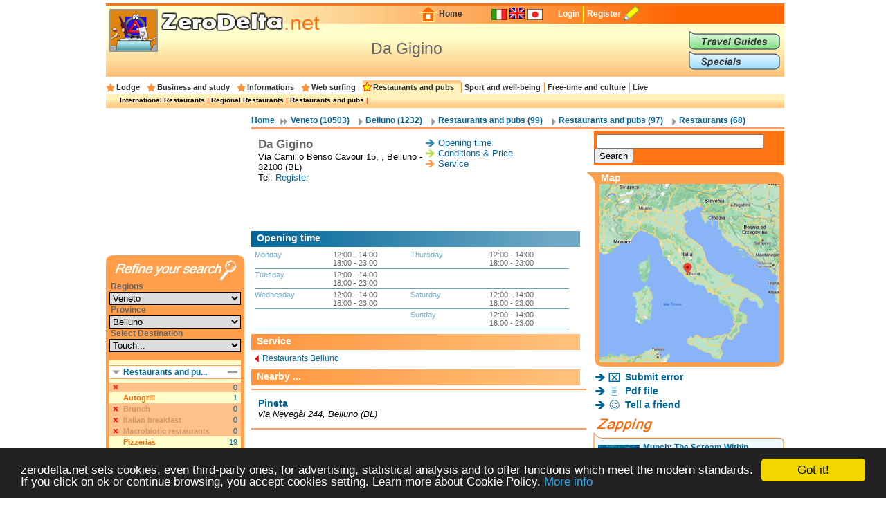

--- FILE ---
content_type: text/html; charset=UTF-8
request_url: https://en.zerodelta.net/pizza_shops/da-gigino_belluno.php
body_size: 8733
content:
<!DOCTYPE HTML PUBLIC "-//W3C//DTD HTML 4.01 Transitional//EN" "http://www.w3.org/TR/html4/loose.dtd">
<html>
<head>
<meta http-equiv="Content-Type" content="text/html; charset=utf-8">
<title>Restaurants Da Gigino, Belluno (Belluno)</title>
<meta name="description" content="Restaurants Da Gigino, Belluno (Belluno) - ZeroDelta.net: Your Travel Guide to Italy">
<link href="/templates/css/head.css" rel="stylesheet" type="text/css">
<link href="
			/templates/css/corpo_cc.css" rel="stylesheet" type="text/css">
<link href="
			/templates/css/colonna_sx_cc.css" rel="stylesheet" type="text/css">
<link href="
			/templates/css/colonna_dx_cc.css" rel="stylesheet" type="text/css">
<link href="
			/templates/css/foot.css" rel="stylesheet" type="text/css">
<link href="
			/templates/js/thickbox/thickbox.css" rel="stylesheet" type="text/css">
<link href="
			/templates/js/fancybox/jquery.fancybox-1.3.4.css
			" rel="stylesheet" type="text/css">
<script language="javascript" type="text/javascript" src="/templates/js/functions-general.js"></script>
<script language="javascript" type="text/javascript" src="
		 /templates/js/thickbox/thickbox_jquery.js"></script>
<script language="javascript" type="text/javascript" src="
		 /templates/js/thickbox/thickbox.js"></script>
<script language="javascript" type="text/javascript" src="
		 /templates/js/fancybox/jquery.js"></script>
<script language="javascript" type="text/javascript" src="
		 /templates/js/fancybox/jquery.mousewheel-3.0.4.pack.js"></script>
<script language="javascript" type="text/javascript" src="
		 /templates/js/fancybox/jquery.fancybox-1.3.4.pack.js"></script>
<script language="javascript" type="text/javascript" src="
		 /templates/js/fancybox/fancybox-stili.js
		 "></script>
<script type="text/javascript">
    window.cookieconsent_options = {"message":"zerodelta.net sets cookies, even third-party ones, for advertising, statistical analysis and to offer functions which meet the modern standards. If you click on ok or continue browsing, you accept cookies setting. Learn more about Cookie Policy.","link":"http://en.zerodelta.net/pg/privacy.php#cookie","theme":"dark-bottom"};
</script>

<script type="text/javascript" src="/templates/js/cookieconsent.min.js"></script>
<script data-ad-client="ca-pub-3898096169260214" async src="https://pagead2.googlesyndication.com/pagead/js/adsbygoogle.js"></script>      
</head>

<body>
<div align="center">
<div id="container">
  <div id="head">
  	<img src="/templates/images/deltakun/ristoranti.gif" class="h_deltakun" alt="Deltakun">
  	<form action="/search_result.php" name="form_head" id="form_head" class="form_head" method="get">
  	<table cellpadding="0" cellspacing="0" border="0" align="right"><tr>
    <td><a href="/"><img src="/templates/images/h_home.gif" vspace="0" hspace="2" width="27" height="24" alt="Home" border="0"></a></td>
  	<td class="h_td_home"><a href="/">Home</a></td>
    <td></td>
  	<td class="h_td_forum"></td>
  	<td class="h_td_flag">
    	    	<a href="http://www.zerodelta.net/pizzerie/da-gigino_belluno.php">
		        <img src="/templates/images/flag_it.jpg" alt="Italian
" border="0">
		</a>    </td>
  	<td class="h_td_flag"><img src="/templates/images/flag_en.jpg" alt="English" border="0" style="margin-bottom:4px;"></td>
  	<td class="h_td_flag">
    	    	<a href="http://ja.zerodelta.net/ピッツェリア/da-gigino_belluno.php">
		        <img src="/templates/images/flag_jp.jpg" alt="Japanese" border="0">
		</a>    </td>
  	<td class="h_td_login" valign="middle">
    	    		<a href="#" onclick="hide_block('head_titlereg_on'),display_block('head_titlereg_off')">Login</a>
    	    </td>
  	<td class="h_td_registrati" valign="middle">
    	        	<a href="http://www.zerodelta.net/sys/registrazione.php?l=en">Register</a>
    	        </td>
    <td><a href="#"><img src="/templates/images/null.gif" vspace="0" hspace="5" width="23" height="22" alt="Register" border="0"></a></td>
  	<td class="h_td_cerca_text"></td>
  	<td class="h_td_cerca"></td>
	</tr></table>
	</form>
  	<table cellpadding="0" cellspacing="0" border="0" align="right" class="table_button_head">
      <tr><td rowspan="3">
      		<div id="head_titlereg_on"><h1>Da Gigino</h1></div>
      		<div id="head_titlereg_off">
  				<form action="http://www.zerodelta.net/profile.php?l=en" name="form_head_log" id="form_head_log" class="form_head" method="post">
  				<table cellpadding="0" cellspacing="0" border="0" align="right" class="table_fumetto_reg">
 				  <tr>
                    <td class="table_fumetto_reg_td1" align="right">Username</td>
                    <td class="table_fumetto_reg_td2" align="left"><input type="text" value="" name="username" class="input_reg"></td>
                    <td class="table_fumetto_reg_td3" align="left" colspan="2"><a href="http://www.zerodelta.net/profile.php?l=en">Forgot your Password?</a></td>
                  	<td rowspan="2" width="130"></td>
                  </tr>	
 				  <tr>
                    <td class="table_fumetto_reg_td1" align="right">Password</td>
                    <td class="table_fumetto_reg_td2" align="left"><input type="password" value="" name="password" class="input_reg"></td>
                    <td align="left" class="table_fumetto_reg_td4">
                    <img src="/templates/images/login2.gif" onMouseOver="this.src='/templates/images/login_o2.gif'" onMouseOut="this.src='/templates/images/login2.gif'" onClick="document.form_head_log.submit()" alt="Login" vspace="0" hspace="10" height="20" name="submit_login" border="0">
                    </td>
                    <td align="left" class="table_fumetto_reg_td5"><a href="#" onclick="hide_block('head_titlereg_off'),display_block('head_titlereg_on')">Close</a></td>
                  </tr>	
                </table>
                  <input name="redirect" type="hidden" value="@e@pizza_shops/da-gigino_belluno.php">
                  <input name="log" type="hidden" value="1">
                  <input type="hidden" name="login" value="Login">
				</form>
            </div>
      	  </td>
          <td colspan="3" valign="bottom">
               <a href="/travel-guides/"><img src="/templates/images/head_sub1.gif" alt="Travel Guides" border="0" onMouseOver="this.src='/templates/images/head_sub1o.gif'" onMouseOut="this.src='/templates/images/head_sub1.gif'"></a>
          </td>
      </tr>
      <tr><td colspan="3" valign="top">
               <a href="/specials/"><img src="/templates/images/head_sub2.gif" alt="Specials" border="0" onMouseOver="this.src='/templates/images/head_sub2o.gif'" onMouseOut="this.src='/templates/images/head_sub2.gif'"></a>
		  </td></tr>
    </table>
  </div>
  <div id="head_menu">
  	<table cellpadding="0" cellspacing="0" border="0" align="center"><tr>
	      <td class="star_cat">
      <a href="/belluno-lodging-and-hotels.php"
       onMouseOver="hide_block('head_cat104'),hide_block('head_cat2'),hide_block('head_cat3'),hide_block('head_cat9'),hide_block('head_cat6'),hide_block('head_cat7'),hide_block('head_cat15'),hide_block('head_cat5'),display_block('head_cat104')">Lodge</a></td>
	      <td class="star_cat">
      <a href="/belluno-studying.php"
       onMouseOver="hide_block('head_cat104'),hide_block('head_cat2'),hide_block('head_cat3'),hide_block('head_cat9'),hide_block('head_cat6'),hide_block('head_cat7'),hide_block('head_cat15'),hide_block('head_cat5'),display_block('head_cat2')">Business and study</a></td>
	      <td class="star_cat">
      <a href="/belluno-working-in-italy.php"
       onMouseOver="hide_block('head_cat104'),hide_block('head_cat2'),hide_block('head_cat3'),hide_block('head_cat9'),hide_block('head_cat6'),hide_block('head_cat7'),hide_block('head_cat15'),hide_block('head_cat5'),display_block('head_cat3')">Informations</a></td>
	      <td class="star_cat">
      <a href="/belluno-web-surfing.php"
       onMouseOver="hide_block('head_cat104'),hide_block('head_cat2'),hide_block('head_cat3'),hide_block('head_cat9'),hide_block('head_cat6'),hide_block('head_cat7'),hide_block('head_cat15'),hide_block('head_cat5'),display_block('head_cat9')">Web surfing</a></td>
	      <td class="star_cat" style="background-image:url(/templates/images/bg_head_preend_star.gif)">
      <a href="/belluno-eat-and-drink.php"
       onMouseOver="hide_block('head_cat104'),hide_block('head_cat2'),hide_block('head_cat3'),hide_block('head_cat9'),hide_block('head_cat6'),hide_block('head_cat7'),hide_block('head_cat15'),hide_block('head_cat5'),display_block('head_cat6')">Restaurants and pubs</a></td>
	      <td class="star_cat2">
      <a href="/belluno-well-being.php"
       onMouseOver="hide_block('head_cat104'),hide_block('head_cat2'),hide_block('head_cat3'),hide_block('head_cat9'),hide_block('head_cat6'),hide_block('head_cat7'),hide_block('head_cat15'),hide_block('head_cat5'),display_block('head_cat7')">Sport and well-being</a></td>
	      <td class="star_cat2">
      <a href="/belluno-entertainments.php"
       onMouseOver="hide_block('head_cat104'),hide_block('head_cat2'),hide_block('head_cat3'),hide_block('head_cat9'),hide_block('head_cat6'),hide_block('head_cat7'),hide_block('head_cat15'),hide_block('head_cat5'),display_block('head_cat15')">Free-time and culture</a></td>
	      <td class="star_cat2">
      <a href="/belluno-living-in-italy.php"
       onMouseOver="hide_block('head_cat104'),hide_block('head_cat2'),hide_block('head_cat3'),hide_block('head_cat9'),hide_block('head_cat6'),hide_block('head_cat7'),hide_block('head_cat15'),hide_block('head_cat5'),display_block('head_cat5')">Live</a></td>
	    </tr></table>
  </div>
  <div id="head_end">
  <div id="head_cat104" style="display:none">    		  <a href="/belluno-agriturismo.php">Agritourism</a> | 
	    		  <a href="/belluno-bed-and-breakfast.php">Bed and Breakfast</a> | 
	    		  <a href="/belluno-campings.php">Campings</a> | 
	    		  <a href="/belluno-touristic_villages.php">Holiday Villages</a> | 
	    		  <a href="/belluno-hotels.php">Hotels</a> | 
	    		  <a href="/belluno-landlord.php">Landlords</a> | 
	    		  <a href="/belluno-refuges.php">Mountain huts</a> | 
	    		  <a href="/belluno-residence.php">Residences</a> | 
	    		  <a href="/belluno-holiday_houses.php">Tourist Houses</a> | 
	    		  <a href="/belluno-youth_hostel.php">Youth hostels</a> | 
	</div><div id="head_cat2" style="display:none">    		  <a href="/belluno-instruments_and_contact.php">Business</a> | 
	    		  <a href="/belluno-books.php">To Study</a> | 
	</div><div id="head_cat3" style="display:none">    		  <a href="/belluno-work_communications.php">Communications</a> | 
	    		  <a href="/belluno-work_formalities.php">Formalities</a> | 
	    		  <a href="/belluno-informations.php">Informations</a> | 
	    		  <a href="/belluno-live_transports.php">Transports</a> | 
	</div><div id="head_cat9" style="display:none">    		  <a href="/belluno-websurfing-cities.php">Communes</a> | 
	    		  <a href="/belluno-institutions.php">Institutions</a> | 
	    		  <a href="/belluno-web_news.php">Web - news</a> | 
	</div><div id="head_cat6">    		  <a href="/belluno-international-cousine.php">International Restaurants</a> | 
	    		  <a href="/belluno-regional-cookery.php">Regional Restaurants</a> | 
	    		  <a href="/belluno-eating_out.php">Restaurants and pubs</a> | 
	</div><div id="head_cat7" style="display:none">    		  <a href="/belluno-sport.php">Sport</a> | 
	    		  <a href="/belluno-health_and_well_being.php">Well-being</a> | 
	</div><div id="head_cat15" style="display:none">    		  <a href="/belluno-adults.php">Adult</a> | 
	    		  <a href="/belluno-art_and_theatre.php">Art</a> | 
	    		  <a href="/belluno-places.php">Fun and Nature</a> | 
	    		  <a href="/belluno-shopping.php">Shopping</a> | 
	</div><div id="head_cat5" style="display:none">    		  <a href="/belluno-emergencies.php">Emergencies</a> | 
	    		  <a href="/belluno-offices.php">Foreign Embassies</a> | 
	    		  <a href="/belluno-eating_at_home.php">Italian food</a> | 
	    		  <a href="/belluno-schools.php">Schools</a> | 
	</div>  </div><div id="corpo_primario">
  <div id="corpo_secondario">
    <div id="bread">
		  <a href="/">Home</a>
     
              <a href="/veneto.php" class="bread1">
			  Veneto
              (10503)</a>
             
     		  <a href="/belluno.php" class="bread2">
			  Belluno
     		  (1232)</a>
             
     		<a href="/belluno-eat-and-drink.php" class="bread2">
			Restaurants and pubs
     		(99)</a>
           
     		<a href="/belluno-eating_out.php" class="bread2">
     		Restaurants and pubs
     		(97)</a>
           
       		<a href="/belluno-restaurants.php" class="bread2">
			Restaurants
	   		(68)</a>
            </div>
    <div class="separatore2"></div>
        <div id="corpo_testo">
	  
<table cellpadding="0" cellspacing="0" class="scheda_sog_testa">
<tr>
  <td class="scheda_sog_nome">Da Gigino    </td>
  <td rowspan="3" valign="top"><table cellpadding="0" cellspacing="0" border="0">

      <tr><td><img src="/templates/images/row6.gif" hspace="5" alt="Opening time"></td><td><a href="#orari">Opening time</a>
	</td></tr>
	    <tr><td><img src="/templates/images/row7.gif" hspace="5" alt="Conditions & Price"></td><td><a href="#condizione-prezzi">Conditions & Price</a></td></tr>
    <tr><td><img src="/templates/images/row8.gif" hspace="5" alt="Service"></td><td><a href="#servizi">Service</a></td></tr>
    </table>
  </td>
</tr>
<tr><td class="scheda_sog_info" width="50%">
Via 
		  		Camillo Benso Cavour 
				15, , Belluno - 32100 (BL)			                                        </td></tr>
<tr><td> Tel:
						<a href="http://en.zerodelta.net/sys/registrazione.php">Register</a></td></tr>
</table>

<div class="google468x60">
<script async src="https://pagead2.googlesyndication.com/pagead/js/adsbygoogle.js"></script>
<!-- 468x60 bianco -->
<ins class="adsbygoogle"
     style="display:inline-block;width:468px;height:60px"
     data-ad-client="ca-pub-3898096169260214"
     data-ad-slot="4518190686"></ins>
<script>
     (adsbygoogle = window.adsbygoogle || []).push({});
</script></div>


  <div class="scheda_sog_titolo_b"><a name="periodi"></a>Opening time</div>
  <table cellpadding="0" cellspacing="0" border="0" width="95%"><tr><td width="50%" valign="top" align="right">
  <table cellpadding='0' cellspacing='0' border='0' width='98%'><tr>
		  		<td width='25%' valign='top' class='scheda_periodo_tit'>Monday</td>
		  		<td width='25%' valign='top' class='scheda_periodo_txt'>12:00 - 14:00<br>18:00 - 23:00&nbsp;</td>
				</tr><tr><td colspan='2'><div class='separatore_blu'></div></td></tr><tr>
		  		<td width='25%' valign='top' class='scheda_periodo_tit'>Tuesday</td>
		  		<td width='25%' valign='top' class='scheda_periodo_txt'>12:00 - 14:00<br>18:00 - 23:00&nbsp;</td>
				</tr><tr><td colspan='2'><div class='separatore_blu'></div></td></tr><tr>
		  		<td width='25%' valign='top' class='scheda_periodo_tit'>Wednesday</td>
		  		<td width='25%' valign='top' class='scheda_periodo_txt'>12:00 - 14:00<br>18:00 - 23:00&nbsp;</td>
				</tr><tr><td colspan='2'><div class='separatore_blu'></div></td></tr><tr><td colspan='2' class='scheda_periodo_txt'>&nbsp;<br>&nbsp;</td></tr><tr><td colspan='2'><div class='separatore_blu'></div></td></tr></table>  </td><td width="50%">      
  <table cellpadding='0' cellspacing='0' border='0' width='100%'><tr>
		  		<td width='25%' valign='top' class='scheda_periodo_tit'>Thursday</td>
		  		<td width='25%' valign='top' class='scheda_periodo_txt'>12:00 - 14:00<br>18:00 - 23:00&nbsp;</td>
				</tr><tr><td colspan='2'><div class='separatore_blu'></div></td></tr><tr><td colspan='2' class='scheda_periodo_txt'>&nbsp;<br>&nbsp;</td></tr><tr><td colspan='2'><div class='separatore_blu'></div></td></tr><tr>
		  		<td width='25%' valign='top' class='scheda_periodo_tit'>Saturday</td>
		  		<td width='25%' valign='top' class='scheda_periodo_txt'>12:00 - 14:00<br>18:00 - 23:00&nbsp;</td>
				</tr><tr><td colspan='2'><div class='separatore_blu'></div></td></tr><tr>
		  		<td width='25%' valign='top' class='scheda_periodo_tit'>Sunday</td>
		  		<td width='25%' valign='top' class='scheda_periodo_txt'>12:00 - 14:00<br>18:00 - 23:00&nbsp;</td>
				</tr><tr><td colspan='2'><div class='separatore_blu'></div></td></tr></table>  </td></tr></table>




<div class="scheda_sog_titolo_a"><a name="servizi"></a>Service</div>






<div align="center">
</div>
<table align="left" cellpadding="0" cellspacing="0">
<tr><td><img src="/templates/images/row18.gif" hspace="5" alt="Go back
"></td><td class="torna_ind_sog"><a href="/belluno-restaurants.php"><font>Restaurants Belluno</font></a></td></tr></table><br>


  <div class="scheda_sog_titolo_a">Nearby ... </div>
<div class="separatore1"></div>


<table cellpadding="0" cellspacing="0" class="lista_soggetti">
<tr>
  <td class="lista_soggetti_nome"><a href="/restaurants/pineta_belluno.php"><strong>Pineta</strong></a>
  	    
  <td rowspan="2" align="right" nowrap="nowrap">
    </td>
</tr>
<tr><td class="lista_soggetti_indirizzo">via Nevegàl 
													   	244, Belluno (BL)</td></tr>
</table>
<div class="separatore1"></div>
<div align="center">
	
<script async src="https://pagead2.googlesyndication.com/pagead/js/adsbygoogle.js"></script>
<!-- 336x280 def -->
<ins class="adsbygoogle"
     style="display:inline-block;width:336px;height:280px"
     data-ad-client="ca-pub-3898096169260214"
     data-ad-slot="2611769887"></ins>
<script>
     (adsbygoogle = window.adsbygoogle || []).push({});
</script>
</div>
<div class="separatore1"></div>

<table cellpadding="0" cellspacing="0" class="lista_soggetti">
<tr>
  <td class="lista_soggetti_nome"><a href="/restaurants/piol_limana.php"><strong>Piol</strong></a>
  	    
  <td rowspan="2" align="right" nowrap="nowrap">
    </td>
</tr>
<tr><td class="lista_soggetti_indirizzo">Via Roma 
													   	116/118, Limana (BL)</td></tr>
</table>
<div class="separatore1"></div>


<table cellpadding="0" cellspacing="0" class="lista_soggetti">
<tr>
  <td class="lista_soggetti_nome"><a href="/restaurants/pizza-export_belluno.php"><strong>Pizza Export</strong></a>
  	    
  <td rowspan="2" align="right" nowrap="nowrap">
    </td>
</tr>
<tr><td class="lista_soggetti_indirizzo">Via Medaglie d'Oro 
													   	19, Belluno (BL)</td></tr>
</table>
<div class="separatore1"></div>


<table cellpadding="0" cellspacing="0" class="lista_soggetti">
<tr>
  <td class="lista_soggetti_nome"><a href="/restaurants/pizza-express_belluno.php"><strong>Pizza Express</strong></a>
  	    
  <td rowspan="2" align="right" nowrap="nowrap">
    </td>
</tr>
<tr><td class="lista_soggetti_indirizzo">Via Mezzaterra 
													   	57, Belluno (BL)</td></tr>
</table>
<div class="separatore1"></div>


<table cellpadding="0" cellspacing="0" class="lista_soggetti">
<tr>
  <td class="lista_soggetti_nome"><a href="/restaurants/quadrifoglio_belluno.php"><strong>Quadrifoglio</strong></a>
  	    
  <td rowspan="2" align="right" nowrap="nowrap">
    </td>
</tr>
<tr><td class="lista_soggetti_indirizzo">Via Ippolito Caffi 
													   	20, Belluno (BL)</td></tr>
</table>
<div class="separatore1"></div>
	
    
    
    </div>  	
    <div id="colonna_dx">
        <div class="box_dxh_bordo_testa"></div>
        <div class="box_dx_search_google" style="padding-bottom:3px;">
        
        <form action="https://en.zerodelta.net/search_result_g.php" id="cse-search-box">
          <div>
            <input type="hidden" name="cx" value="partner-pub-6478658995217206:6098930970" />
            <input type="hidden" name="cof" value="FORID:10" />
            <input type="hidden" name="ie" value="UTF-8" />
            &nbsp;<input type="text" name="q" size="28" />
            <input type="submit" name="sa" value="Search" />
          </div>
        </form>
        
        <script type="text/javascript" src="http://www.google.it/coop/cse/brand?form=cse-search-box&amp;lang=en"></script>
        </div>
	  <div class="box_dx_separa_mappa"></div>
<div class="box_dx_mappa">
  <h2>Map</h2>
  
    
  
  <div id="visual_map">
  <a rel="nofollow" href="/sys/mappa_google3.php?id=10965&amp;tab=ristoranti&amp;keepThis=true&amp;TB_iframe=true&amp;height=400&amp;width=600" class="thickbox" title="Map">
      <img src="/immagini/maps-gg.png" width="260" height="258" alt="Map"> 
      </a>
      
      
      
      
      
    </div>
</div>
<div class="box_dx_bottonisoggetto">
<ul>
    <li><img src="/templates/images/sog_errori.gif" alt="Submit error">
  		<h3><a rel="nofollow" href="/sys/segnalazione-errori.php?sog=10965&amp;voc=23&amp;pag=/pizza_shops/da-gigino_belluno.php&amp;keepThis=true&amp;TB_iframe=true&amp;height=400&amp;width=600" class="thickbox" title="Submit error Da Gigino">Submit error</a></h3><div class="clear_float"></div></li>
  <li><img src="/templates/images/sog_pdf.gif" alt="Pdf file"><h3><a rel="nofollow" href="/ristoranti-pdf.php?id_sog=10965" target="_blank">Pdf file</a></h3><div class="clear_float"></div></li>
  <li><img src="/templates/images/sog_amico.gif" alt="Tell a friend ">
  		<h3><a rel="nofollow" href="/sys/segnalazione-amico.php?pag=/pizza_shops/da-gigino_belluno.php&amp;keepThis=true&amp;TB_iframe=true&amp;height=400&amp;width=600" class="thickbox" title="Tell a friend  Da Gigino">Tell a friend </a></h3><div class="clear_float"></div></li>
</ul>
</div>
<div id="box_dx_zapping_title"><img src="/templates/images/zapping.gif" alt="Zapping" /></div>
  <div class="box_dx_zapping_spe_up">
  	<div class="box_dx_text_contenitore">
 		<img src="http://www.zerodelta.net/immagini_nodb/60_x_60/1723037250.jpg" alt="Edvard Munch Starry Night 1922–1924" class="img60x60" width="60" height="60">
    <font class="box_dx_title1"><a href="/specials/munch-the-scream-within/">Munch: The Scream Within</a></font><br>
    <font class="box_dx_text1">One of the year’s most eagerly awaited exhibitions to open its doors on 14 September 2024: Edvard Munch is back in Milan with a major retrospective after a 40-year absence.</font>
	</div>
  </div>
  <div class="box_dx_zapping_spe_dw"></div>
  <div class="box_dx_zapping_spe_up">
  	<div class="box_dx_text_contenitore">
 		<img src="http://www.zerodelta.net/immagini_nodb/60_x_60/1591809340.jpg" alt=" Because the human body is a tree. Spring Awakening I" class="img60x60" width="60" height="60">
    <font class="box_dx_title1"><a href="/specials/in-the-garden/">In the garden</a></font><br>
    <font class="box_dx_text1">The initiative, which is scheduled to run from June 26th to September 13th, 2020, is inaugurating a temporary space for art in Corso Matteotti 5, in Milan, in the very heart of the city.</font>
	</div>
  </div>
  <div class="box_dx_zapping_spe_dw"></div>
  <div class="box_dx_zapping_gui_up">
  	<div class="box_dx_text_contenitore">
 		<img src="http://www.zerodelta.net/immagini_nodb/60_x_60/arcodeigavi.jpg" alt="Arco dei Gavi - Immagini Archivio Provincia di Verona" class="img60x60" width="60" height="60">
    <font class="box_dx_title1"><a href="/travel-guides/guida-alla-citta-di-verona/">Verona Travel Guide</a></font><br>
    <font class="box_dx_text1">Magnificent chief town of the Veneto, well-known for the Arena, suggestive amphitheatre of the roman epoch and to be been chosen like background at the famous drama of Shakespeare. The territory offers tourist destinations also in naturalistic field: the lake of Garda, hills and mountains.</font>
	</div>
  </div>
  <div class="box_dx_zapping_gui_dw"></div>
  <div class="box_dx_zapping_gui_up">
  	<div class="box_dx_text_contenitore">
 		<img src="http://www.zerodelta.net/immagini_nodb/60_x_60/caffe_pedrocchi02.jpg" alt="CAFFE\' PEDROCCHI - (C)Archivio Fotografico Turismo Padova Terme Euganee/fotografo: Danesin" class="img60x60" width="60" height="60">
    <font class="box_dx_title1"><a href="/travel-guides/guida-alla-citta-di-padova/">Padua travel guide</a></font><br>
    <font class="box_dx_text1">Padua and his province are located in the middle of the venetian flat land, between lagoon and hills, they are one of the most important cultural and economic centre of north-east of italian country. The town has great artistic and cultural traditions and may to be proud of wonderful monuments.</font>
	</div>
  </div>
  <div class="box_dx_zapping_gui_dw"></div>
	
		</div>  	
  </div>
  <div id="colonna_sx">
	  	  <script async src="https://pagead2.googlesyndication.com/pagead/js/adsbygoogle.js"></script>
<!-- 200x200 -->
<ins class="adsbygoogle"
     style="display:inline-block;width:200px;height:200px"
     data-ad-client="ca-pub-3898096169260214"
     data-ad-slot="4880923561"></ins>
<script>
     (adsbygoogle = window.adsbygoogle || []).push({});
</script><div class="box_sx_chiudi2"></div><form action="?" method="post" name="form_cerca_alloggio" id="form_cerca_alloggio">
<input type="hidden" value="" name="mem_sel_cerca_alloggio" id="mem_sel_cerca_alloggio" />
<div id="box_sx_cerca_up">&nbsp;</div>
<div id="box_sx_cerca_md">
    <h3>Regions</h3>
    <select name="Regioni" id="Regioni" onChange="MM_jumpMenu('parent',this,0)" class="box_sx_ricercaalloggio_select">
	<option value="/eat-and-drink-restaurants.php">All</option>
	            <option value="/abruzzo-restaurants.php" >Abruzzo</option>
                <option value="/valle_aosta-restaurants.php" >Aosta Valley</option>
                <option value="/puglia-restaurants.php" >Apulia</option>
                <option value="/basilicata-restaurants.php" >Basilicata</option>
                <option value="/calabria-restaurants.php" >Calabria</option>
                <option value="/campania-restaurants.php" >Campania</option>
                <option value="/emilia_romagna-restaurants.php" >Emilia Romagna</option>
                <option value="/friuli-restaurants.php" >Friuli Venezia Giulia</option>
                <option value="/lazio-restaurants.php" >Latium</option>
                <option value="/liguria-restaurants.php" >Liguria</option>
                <option value="/lombardia-restaurants.php" >Lombardy</option>
                <option value="/marche-restaurants.php" >Marche</option>
                <option value="/molise-restaurants.php" >Molise</option>
                <option value="/piemonte-restaurants.php" >Piedmont</option>
                <option value="/sardegna-restaurants.php" >Sardinia</option>
                <option value="/sicilia-restaurants.php" >Sicily</option>
                <option value="/trentino-restaurants.php" >Trentino-South Tyrol</option>
                <option value="/toscana-restaurants.php" >Tuscany</option>
                <option value="/umbria-restaurants.php" >Umbria</option>
                <option value="/veneto-restaurants.php" selected="selected">Veneto</option>
       
  </select>
  <h3>Province</h3>
    <select name="Province" id="Province" onChange="MM_jumpMenu('parent',this,0)" class="box_sx_ricercaalloggio_select">
	<option value="/veneto-eat-and-drink.php">All</option>
	            <option value="/belluno-restaurants.php" selected="selected">Belluno</option>
                <option value="/padova-restaurants.php" >Padua</option>
                <option value="/rovigo-restaurants.php" >Rovigo</option>
                <option value="/treviso-restaurants.php" >Treviso</option>
                <option value="/venezia-restaurants.php" >Venice</option>
                <option value="/verona-restaurants.php" >Verona</option>
                <option value="/vicenza-restaurants.php" >Vicenza</option>
       
  </select>

  <h3>Select Destination</h3>
  <select name="" class="box_sx_ricercaalloggio_select" onchange="lancia_ricerca_alloggio('?',this[this.selectedIndex].value)">
	            <option value="">Touch...</option>
		              <option value="comune=Agordo|">Agordo</option>
		              <option value="comune=Arabba|">Arabba</option>
		              <option value="comune=Belluno|">Belluno</option>
		              <option value="comune=Canale d'Agordo|">Canale d'Agordo</option>
		              <option value="comune=Cortina d'Ampezzo|">Cortina d'Ampezzo</option>
		              <option value="comune=Fener|">Fener</option>
		              <option value="comune=Forno di Zoldo|">Forno di Zoldo</option>
		              <option value="comune=Limana|">Limana</option>
		              <option value="comune=Lozzo Di Cadore|">Lozzo Di Cadore</option>
		              <option value="comune=Mel|">Mel</option>
		              <option value="comune=Pian del Cansiglio|">Pian del Cansiglio</option>
		              <option value="comune=Pieve d'Alpago|">Pieve d'Alpago</option>
		              <option value="comune=Ponte nelle Alpi|">Ponte nelle Alpi</option>
		              <option value="comune=Pous d' Alpago|">Pous d' Alpago</option>
		              <option value="comune=San Gregorio all' Alpi|">San Gregorio all' Alpi</option>
		              <option value="comune=San Vito di Cadore|">San Vito di Cadore</option>
		              <option value="comune=Santa Croce del Lago|">Santa Croce del Lago</option>
		              <option value="comune=Santa Giustina|">Santa Giustina</option>
		              <option value="comune=Sappada|">Sappada</option>
		              <option value="comune=Vallada Agordina|">Vallada Agordina</option>
		              <option value="comune=Vodo Cadore|">Vodo Cadore</option>
		    </select>
  <div id="box_sx_cerca_md2">
        
    <div class="box_sx_ra_on" id="box_sx_ratipoalloggioon">
     <h3>Restaurants and pu...</h3>
     <a name="ratipoalloggio" href="#ratipoalloggio" onclick="hide_block('box_sx_ratipoalloggioon'),hide_block('box_sx_ratipoalloggiocontenuto'),display_block('box_sx_ratipoalloggiocontenuto_off'),display_block('box_sx_ratipoalloggiooff')">
 		<img src="/templates/images/meno2.gif" alt="Close" class="titolo_on_img2">
     </a>
    </div>
    <div class="box_sx_ra_off" id="box_sx_ratipoalloggiooff">
     <h3>Restaurants and pubs</h3>
     <a name="ratipoalloggio" href="#ratipoalloggio" onclick="hide_block('box_sx_ratipoalloggiooff'),hide_block('box_sx_ratipoalloggiocontenuto_off'),display_block('box_sx_ratipoalloggiocontenuto'),display_block('box_sx_ratipoalloggioon')">
 		<img src="/templates/images/piu2.gif" alt="Close" class="titolo_on_img2">
     </a>
    </div>
    
    <div class="box_sx_ra_contenuto" id="box_sx_ratipoalloggiocontenuto">
          <table cellpadding="0" cellspacing="0" border="0" class="box_sx_ra_table">
            		<tr><td class="box_sx_ra_disabled1" colspan="2"></td><td class="box_sx_ra_disabled2" align="right">0</td></tr>
                  <tr><td width="20"><div id="box_rax242"></div></td>
            	<td class="box_sx_ra_possibile1"><a href="/belluno-autogrill.php" onmouseover="raxsel('242')" onmouseout="raxnsel('242')">Autogrill</a></td>
                <td class="box_sx_ra_possibile2" align="right">1</td>
            </tr>
		        		<tr><td class="box_sx_ra_disabled1" colspan="2">Brunch</td><td class="box_sx_ra_disabled2" align="right">0</td></tr>
            		<tr><td class="box_sx_ra_disabled1" colspan="2">Italian breakfast</td><td class="box_sx_ra_disabled2" align="right">0</td></tr>
            		<tr><td class="box_sx_ra_disabled1" colspan="2">Macrobiotic restaurants</td><td class="box_sx_ra_disabled2" align="right">0</td></tr>
                  <tr><td width="20"><div id="box_rax128"></div></td>
            	<td class="box_sx_ra_possibile1"><a href="/belluno-pizza_shops.php" onmouseover="raxsel('128')" onmouseout="raxnsel('128')">Pizzerias</a></td>
                <td class="box_sx_ra_possibile2" align="right">19</td>
            </tr>
		              <tr><td width="20"><div id="box_rax129"></div></td>
            	<td class="box_sx_ra_possibile1"><a href="/belluno-pubs_beer_houses.php" onmouseover="raxsel('129')" onmouseout="raxnsel('129')">Pubs</a></td>
                <td class="box_sx_ra_possibile2" align="right">1</td>
            </tr>
		              <tr><td width="20" bgcolor="#FF3300"><div id="box_ras23"><img src="/templates/images/x2.gif" alt="sel"></div></td>
            	<td class="box_sx_ra_select1" valign="middle">
                	<a href="/belluno-eating_out.php" onmouseover="rassel('23')" onmouseout="rasnsel('23')">Restaurants</a></td>
                <td class="box_sx_ra_select2" align="right">Active</td>
            </tr>
		              <tr><td width="20"><div id="box_rax127"></div></td>
            	<td class="box_sx_ra_possibile1"><a href="/belluno-taverns_and_restaurants.php" onmouseover="raxsel('127')" onmouseout="raxnsel('127')">Osterias and trattorias</a></td>
                <td class="box_sx_ra_possibile2" align="right">4</td>
            </tr>
		        		<tr><td class="box_sx_ra_disabled1" colspan="2">Vegeterian restaurants</td><td class="box_sx_ra_disabled2" align="right">0</td></tr>
                  <tr><td width="20"><div id="box_rax92"></div></td>
            	<td class="box_sx_ra_possibile1"><a href="/belluno-wine_bar.php" onmouseover="raxsel('92')" onmouseout="raxnsel('92')">Wine-bar</a></td>
                <td class="box_sx_ra_possibile2" align="right">4</td>
            </tr>
		    
      </table>
        </div>
    <div class="box_sx_ra_contenuto_off" id="box_sx_ratipoalloggiocontenuto_off">
      explanation　of accommodation type...    </div>

	  </div>
</div>
<div id="box_sx_cerca_dw">
<img src="/templates/images/reset_cerca.gif" onMouseOver="this.src='/templates/images/reset_cerca_o.gif'" onMouseOut="this.src='/templates/images/reset_cerca.gif'" onClick="lancia_ricerca_alloggio('/belluno-eating_out.php','')" alt="Reset" hspace="3" name="submit_ricerca" id="submit_ricerca" border="0" class="box_sx_ra_sub">
</div>
</form><div class="box_sx_testa">
 <div class="box_sx_titolo_link_in">&nbsp;</div>
   <div class="box_sx_titolo_on" id="box_sx_linkinterni_on">
     <a href="#" onclick="hide_block('box_sx_linkinterni_on'),hide_block('box_sx_linkinterni_contenuto'),display_block('box_sx_linkinterni_contenuto_off'),display_block('box_sx_linkinterni_off')">
 		<img src="/templates/images/meno.gif" alt="Chiudi" class="titolo_on_img">
     </a>
   </div>
   <div class="box_sx_titolo_off" id="box_sx_linkinterni_off">
     <a href="#" onclick="hide_block('box_sx_linkinterni_off'),hide_block('box_sx_linkinterni_contenuto_off'),display_block('box_sx_linkinterni_contenuto'),display_block('box_sx_linkinterni_on')">
 		<img src="/templates/images/piu.gif" alt="Apri" class="titolo_off_img">
     </a>
   </div>
</div>
<div class="box_sx_contenuto" id="box_sx_linkinterni_contenuto">
<table cellpadding="0" cellspacing="2" border="0" class="t_link_interni">
  <tr><td class="t_link_img"></td><td><a href="http://en.zerodelta.net/belluno-restaurants.php">Restaurants in Belluno</a></td></tr>
  <tr><td class="t_link_img"></td><td><a href="http://en.zerodelta.net/belluno-pizza_shops.php">Belluno Pizzerias</a></td></tr>
  <tr><td class="t_link_img"></td><td><a href="http://en.zerodelta.net/padova-restaurants.php">Restaurants in Padua</a></td></tr>
  <tr><td class="t_link_img"></td><td><a href="http://en.zerodelta.net/rovigo-restaurants.php">Restaurants in Rovigo</a></td></tr>
  <tr><td class="t_link_img"></td><td><a href="http://en.zerodelta.net/treviso-restaurants.php">Restaurants in Treviso</a></td></tr>
  <tr><td class="t_link_img"></td><td><a href="http://en.zerodelta.net/venezia-restaurants.php">Restaurants in Venice</a></td></tr>
  <tr><td class="t_link_img"></td><td><a href="http://en.zerodelta.net/verona-restaurants.php">Restaurants in Verona</a></td></tr>
  <tr><td class="t_link_img"></td><td><a href="http://en.zerodelta.net/vicenza-restaurants.php">Restaurants in Vicenza</a></td></tr>
  <tr><td class="t_link_img"></td><td><a href="http://en.zerodelta.net/padova-pizza_shops.php">Padua Pizzerias</a></td></tr>
  <tr><td class="t_link_img"></td><td><a href="http://en.zerodelta.net/rovigo-pizza_shops.php">Rovigo Pizzerias</a></td></tr>
	
</table>
</div>
<div class="box_sx_contenuto_off2" id="box_sx_linkinterni_contenuto_off">
  </div>
<div class="box_sx_separa"></div>
<div class="box_sx_testa">
 <div class="box_sx_titolo_link_es">&nbsp;</div>
   <div class="box_sx_titolo_on" id="box_sx_linkesterni_on">
     <a href="#" onclick="hide_block('box_sx_linkesterni_on'),hide_block('box_sx_linkesterni_contenuto'),display_block('box_sx_linkesterni_contenuto_off'),display_block('box_sx_linkesterni_off')">
 		<img src="/templates/images/meno.gif" alt="Chiudi" class="titolo_on_img">
     </a>
   </div>
   <div class="box_sx_titolo_off" id="box_sx_linkesterni_off">
     <a href="#" onclick="hide_block('box_sx_linkesterni_off'),hide_block('box_sx_linkesterni_contenuto_off'),display_block('box_sx_linkesterni_contenuto'),display_block('box_sx_linkesterni_on')">
 		<img src="/templates/images/piu.gif" alt="Apri" class="titolo_off_img">
     </a>
   </div>
</div>
<div class="box_sx_contenuto" id="box_sx_linkesterni_contenuto">
<table cellpadding="0" cellspacing="2" border="0" class="t_link_esterni">
  <tr><td class="t_link_img"></td><td><a href="http://www.provincia.belluno.it">Province of Belluno</a></td></tr>
  <tr><td class="t_link_img"></td><td><a href="http://www.regione.veneto.it">Veneto Region</a></td></tr>
  <tr><td class="t_link_img"></td><td><a href="http://">Veneto From Earth to Sky</a></td></tr>
  <tr><td class="t_link_img"></td><td><a href="http://www.provincia.padova.it">Province of Padua</a></td></tr>
  <tr><td class="t_link_img"></td><td><a href="http://www.provincia.treviso.it">Province of Treviso</a></td></tr>
  <tr><td class="t_link_img"></td><td><a href="http://www.provincia.venezia.it">Province of Venice</a></td></tr>
  <tr><td class="t_link_img"></td><td><a href="http://www.provincia.rovigo.it">Province of Rovigo</a></td></tr>
  <tr><td class="t_link_img"></td><td><a href="http://www.provincia.vicenza.it">Province of Vicenza</a></td></tr>
  <tr><td class="t_link_img"></td><td><a href="http://www.provincia.vr.it">Province of Verona</a></td></tr>
	
</table>
</div>
<div class="box_sx_contenuto_off2" id="box_sx_linkesterni_contenuto_off">
  </div>
<div class="box_sx_separa"></div>
<div class="box_sx_chiudi"></div>	    </div>
  <div class="clear_float"></div>
</div>
  <div id="foot" align="center">
    <table cellpadding="0" cellspacing="0" border="0" class="table_foot_struttura2"><tr><td>Info</td><td>In depth</td><td>Travel Guides</td><td>Travel Hints</td></tr><tr><td valign="top"><table cellpadding="0" cellspacing="0" border="0" bgcolor="#FFFFFF" width="100%" class="table_foot_link"><tr><td><a href="http://en.zerodelta.net/about-us/">About</td></tr><tr><td><a href="/pg/privacy.php">Privacy</td></tr><tr><td><a href="http://en.zerodelta.net/faq/">F.A.Q.</td></tr><tr><td><a href="http://en.zerodelta.net/contact-us/">Contact us</td></tr><tr><td><a href="http://en.zerodelta.net/submit/">Submit a new POI</td></tr></table></td><td valign="top"><table cellpadding="0" cellspacing="0" border="0" bgcolor="#FFFFFF" width="100%" class="table_foot_link"><tr><td><a href="http://en.zerodelta.net/specials/il-meglio-della-gastronomia-italiana/
">The best of italian gastronomy</td></tr><tr><td><a href="http://en.zerodelta.net/specials/i-musei-ditalia/">Museums of Italy</td></tr><tr><td><a href="http://en.zerodelta.net/specials/agriturismo-in-lombardia/">Agritourism in Lombardy</td></tr><tr><td><a href="http://en.zerodelta.net/specials/pittura-scultura-fotografia-/">Painting, sculpture, photography...</td></tr><tr><td><a href="http://en.zerodelta.net/specials/natura-e-vacanze/">Holidays and nature</td></tr><tr><td><a href="http://en.zerodelta.net/specials/festeggiamo-lestate-nei-parchi/">Celebrate the summer in the parks</td></tr><tr><td><a href="http://en.zerodelta.net/specials/la-riviera-romagnola/">The Emilia Romagna Riviera</td></tr></table></td><td valign="top"><table cellpadding="0" cellspacing="0" border="0" bgcolor="#FFFFFF" width="100%" class="table_foot_link"><tr><td><a href="http://en.zerodelta.net/travel-guides/lake-tourist-district-travel-guide/">Lake's District Guide</td></tr><tr><td><a href="http://en.zerodelta.net/travel-guides/guida-alla-citta-di-fontanellato/">Fontanellato Travel Guide</td></tr><tr><td><a href="http://en.zerodelta.net/travel-guides/guida-alla-citta-di-brescia/">Brescia Travel Guide</td></tr><tr><td><a href="http://en.zerodelta.net/travel-guides/guida-allisola-delba/">Elba: Travel Guide for the island</td></tr><tr><td><a href="http://en.zerodelta.net/travel-guides/guida-alla-citta-di-firenze/">Florence Travel Guide</td></tr><tr><td><a href="http://en.zerodelta.net/travel-guides/guida-alla-citta-di-argenta/">Argenta Travel Guide</td></tr><tr><td><a href="http://en.zerodelta.net/travel-guides/guida-alla-provincia-di-pesaro-urbino/">Pesaro-Urbino Travel Guide</td></tr><tr><td><a href="http://en.zerodelta.net/travel-guides/il-cammino-di-francesco/">The Saint Francis Walk</td></tr><tr><td><a href="http://en.zerodelta.net/travel-guides/bolzano-travel-guide/">Bolzano Travel Guide</td></tr><tr><td><a href="http://en.zerodelta.net/travel-guides/messina-e-dintorni/">Messina and its suburbs</td></tr><tr><td><a href="http://en.zerodelta.net/travel-guides/guida-alla-citta-di-padova/">Padua travel guide</td></tr></table></td><td valign="top"><table cellpadding="0" cellspacing="0" border="0" bgcolor="#FFFFFF" width="100%" class="table_foot_link"><tr><td><a href="http://en.zerodelta.net/entertainments-outlet_and_shop_firm.php">Outlets and factory stores</td></tr><tr><td><a href="http://en.zerodelta.net/entertainments-museums.php">Museums</td></tr><tr><td><a href="http://en.zerodelta.net/entertainments-art_galleries.php">Art galleries</td></tr><tr><td><a href="http://en.zerodelta.net/entertainments-amusement_parks.php">Amusement parks</td></tr><tr><td><a href="http://en.zerodelta.net/entertainments-entertainments_didactic_farms.php">Didactic Farms</td></tr><tr><td><a href="http://en.zerodelta.net/entertainments-natural_parks_and_botanic_gardens.php">Natural Parks and botanic gardens</td></tr><tr><td><a href="http://en.zerodelta.net/well-being-thermal_bath_spa.php">Information about SPA in Italy</td></tr></table></td></tr></table>     <div id="separafoot"></div>
     </div>
  <div id="foot_end">
	Copyright © 2004-2026 Supero Ltd, Malta MT 2105-2906 All rights reserved.
    <p>&nbsp;</p>
  </div>


</div>
<!-- Matomo -->
<script>
  var _paq = window._paq = window._paq || [];
  /* tracker methods like "setCustomDimension" should be called before "trackPageView" */
  _paq.push(['trackPageView']);
  _paq.push(['enableLinkTracking']);
  (function() {
    var u="https://analytics.memoka.cloud/";
	_paq.push(['disableCookies']);
    _paq.push(['setTrackerUrl', u+'matomo.php']);
    _paq.push(['setSiteId', '174']);
    var d=document, g=d.createElement('script'), s=d.getElementsByTagName('script')[0];
    g.async=true; g.src=u+'matomo.js'; s.parentNode.insertBefore(g,s);
  })();
</script>
<!-- End Matomo Code -->

</body>
</html>


--- FILE ---
content_type: text/html; charset=utf-8
request_url: https://www.google.com/recaptcha/api2/aframe
body_size: 266
content:
<!DOCTYPE HTML><html><head><meta http-equiv="content-type" content="text/html; charset=UTF-8"></head><body><script nonce="cjOW3PICAl-4o2nmgA698w">/** Anti-fraud and anti-abuse applications only. See google.com/recaptcha */ try{var clients={'sodar':'https://pagead2.googlesyndication.com/pagead/sodar?'};window.addEventListener("message",function(a){try{if(a.source===window.parent){var b=JSON.parse(a.data);var c=clients[b['id']];if(c){var d=document.createElement('img');d.src=c+b['params']+'&rc='+(localStorage.getItem("rc::a")?sessionStorage.getItem("rc::b"):"");window.document.body.appendChild(d);sessionStorage.setItem("rc::e",parseInt(sessionStorage.getItem("rc::e")||0)+1);localStorage.setItem("rc::h",'1768825406950');}}}catch(b){}});window.parent.postMessage("_grecaptcha_ready", "*");}catch(b){}</script></body></html>